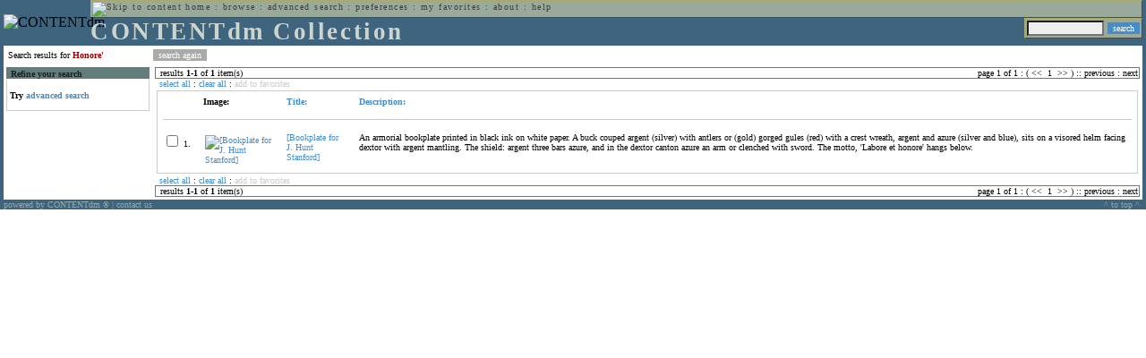

--- FILE ---
content_type: text/html; charset=UTF-8
request_url: http://cdmbackend.library.ubc.ca/cdm4/results.php?CISOOP1=any&CISOFIELD1=CISOSEARCHALL&CISOROOT=/bookplate&CISOBOX1=honore%27
body_size: 21473
content:

<!--   
CONTENTdm Version 5.2
(c) OCLC 2009. All Rights Reserved.
//-->



<!-- http://127.0.0.1:17779/!/search?query=+%28ft%3Ahonore%27%29 and (za:f3 or za:"18.218.144.106")&group=$group.pa.cp<ITEM><DB>$pa</DB><KEY>$cp</KEY><SORT>$sort-$max.ft.$d</SORT></ITEM>&collection=/bookplate/&suggest=0&facet=1&maxfacet=10&rsum=b5:&facetinitial=b5:&rankboost=&proximity=strict&priority=normal&unanchoredphrases=1&maxres=20&firstres=0&rform=/!/null.htm //-->

<!DOCTYPE html PUBLIC "-//W3C//DTD XHTML 1.0 Transitional//EN"
        "http://www.w3.org/TR/xhtml1/DTD/xhtml1-transitional.dtd">
        
<html xmlns="http://www.w3.org/1999/xhtml" xml:lang="en" lang="en">
<head>

<meta http-equiv="content-type" content="text/html; charset=utf-8" />
<meta http-equiv="Expires" content="Mon, 26 Jul 1997 05:00:00 GMT" /> 
<meta http-equiv="Pragma" content="no-cache" />

<title>CONTENTdm Collection : Search Results</title>

<style type="text/css">
<!--

.maintext
	{
	font-family:verdana;
	font-size:65%;
	color:#000000;
	}

.maintextwhite
	{
	font-family:verdana;
	font-size:65%;
	color:#ffffff;
	}

.smalltext
	{
	color:#000000;
	font-family:verdana;
	font-size:65%;
	}
	
.headertext
	{
	font-family:geneva,verdana;
	font-size:170%;
	color:#cdd3cd;
	font-weight:bold;
	letter-spacing:1.9pt;
	}
	
.helpheading
	{
	font-family:verdana;
	font-size:140%;	
	color:#000000;
	font-weight:bold;	
	}

.helpsubheading
	{
	font-family:verdana;
	font-size:120%;	
	color:#000000;
	font-weight:bold;
	}
	
.red
	{
	font-family:verdana;
	font-size:100%;
	color:#990000;
	}

hr
	{
	color:#627d7c;
	}	
	
.copyright
	{
	font-family:verdana;
	font-size:65%;
	color:#99a99a;
	}
	
a.copyright
	{
	font-family:verdana;
	font-size:100%;
	color:#99a99a;
	text-decoration:none;
	}
	
a.copyright:hover
	{
	font-family:verdana;
	font-size:100%;
	color:#990000;
	text-decoration:none;
	}	

.offstatus
	{
	color:#333333;
	cursor:text;
	}
	
a.offstatus
	{
	color:#333333;
	cursor:text;
	}	
	
a.offstatus:hover
	{
	color:#333333;
	cursor:text;
	}
	
a
	{
	font-family:verdana;
	font-size:100%;
	color:#448ccb;
	text-decoration:none;
	}
	
a:hover
	{
	font-family:verdana;
	font-size:100%;
	color:#990000;
	text-decoration:none;
	}

.genmenu
	{
	font-family:geneva,verdana;
	font-size:65%;
	color:#404040;
	font-weight:normal;
	letter-spacing:1.1pt;
	text-decoration:none;
	}
	
a.genmenu
	{
	font-family:geneva,verdana;
	font-size:100%;
	color:#404040;
	font-weight:normal;
	letter-spacing:1.1pt;
	text-decoration:none;
	}
	
a.genmenu:hover
	{
	font-family:geneva,verdana;
	font-size:100%;
	color:#990000;
	font-weight:normal;
	letter-spacing:1.1pt;
	text-decoration:none;
	}

.submenu
	{
	font-family:verdana;
	font-size:65%;
	color:#202020;
	font-weight:normal;
	text-decoration:none;
	}
	
a.submenu
	{
	font-family:verdana;
	font-size:100%;
	color:#d9d7b9;
	font-weight:normal;
	text-decoration:none;
	}
	
a.submenu:hover
	{
	font-family:verdana;
	font-size:100%;
	color:#990000;
	font-weight:normal;
	text-decoration:none;
	}

.leftmenu
	{
	font-family:verdana;
	font-size:70%;
	color:#202020;
	font-weight:normal;
	text-decoration:none;
	}
	
a.leftmenu
	{
	font-family:verdana;
	font-size:100%;
	color:#202020;
	font-weight:normal;
	text-decoration:none;
	}
	
a.leftmenu:hover
	{
	font-family:verdana;
	font-size:100%;
	color:#990000;
	font-weight:normal;
	text-decoration:none;
	}

a.nonlink
	{
	font-family:verdana;
	font-size:100%;
	color:#000000;
	text-decoration:none;
	}

a.nonlink:hover
	{
	font-family:verdana;
	font-size:100%;
	color:#000000;
	text-decoration:none;
	}	
.asterix
	{
	color:#ff0000;
	font-family:verdana;
	font-size:90%;
	font-weight:bold;
	}
	
.tdtext
	{
	text-align:left;
	vertical-align:top;
	}
	
.tdviewtext
	{
	text-align:left;
	vertical-align:top;
	}
	
.tdimage
	{
	border:1px dashed #ffffff;
	background-color:#ffffff;
	padding:5px;
	}

.tdfavimage
	{	
	border:1px none #ffffff;
	background-color:;
	padding:5px;
	}
	
input
	{
	font-family:verdana;
	font-size:65%;
	color:#000000;
	background-color:#eeeeee;
	}
		
input.buttons
	{	
	font-family:verdana;
	font-size:65%;
	font-weight:normal;
	background-color:#aaaaaa;
	color:#ffffff;
	border-top-style:none;
	border-right-style:none;
	border-left-style:none;
	border-bottom-style:none;
	cursor:hand;
	}
	
input.searchbutton
	{	
	font-family:verdana;
	font-size:65%;
	font-weight:normal;
	background-color:#448ccb;
	color:#ffffff;
	border-top-style:none;
	border-right-style:none;
	border-left-style:none;
	border-bottom-style:none;
	cursor:hand;
	}

input.norm
	{	
	font-family:verdana;
	font-size:65%;
	font-weight:normal;
	color:#ffffff;
	border-top-style:none;
	border-right-style:none;
	border-left-style:none;
	border-bottom-style:none;
	cursor:hand;
	}

input.checkbox
	{	
	font-family:verdana;
	font-size:65%;
	font-weight:normal;
	color:#000000;
	border-top-style:none;
	border-right-style:none;
	border-left-style:none;
	border-bottom-style:none;
	cursor:hand;
	}
	
select
	{
	font-family:verdana;
	font-size:65%;
	color:#000000;
	background-color:#eeeeee;
	}
	
a.item
	{
	color:#000000;
	font-family:verdana;
	font-size:90%;
	font-weight:normal;
	text-decoration:none;
	}

a.item:hover
	{
	color:#990000;
	font-family:verdana;
	font-size:90%;
	font-weight:normal;
	text-decoration:none;
	}
	
.iframescroll
	{
	scrollbar-face-color:#627d7c;
	scrollbar-highlight-color:#ada86b;
	scrollbar-shadow-color:#ada86b;
	scrollbar-arrow-color:#ffffff;
	scrollbar-arrow-size:20px;
	scrollbar-track-color:#ffffff;
	scrollbar-darkshadow-color:#AAAAAA;
	scrollbar-3Dlight-color:#EEEEEE;
	}

.highlightbox 
{
	border: none;
	display:inline;
}

.transbox 
{
	border: 2px solid #ffff00;
	background-color:#ffff00;
	display:inline;
	filter:alpha(opacity=20);
	opacity:0.2;
	-moz-opacity:0.2;
}

input.searchboxes
	{
	font-family:verdana;
	font-size:65%;
	color:#000000;
	background-color:#eeeeee;
	width:200px;
	}

a.langlink
	{
	font-family:arial;
	font-size:65%;
	color:#dddddd;
	font-weight:bold;
	letter-spacing:1.1pt;
	text-decoration:none;
	}
	
a.langlink:hover
	{
	font-family:arial;
	font-size:65%;
	color:#ffffff;
	font-weight:bold;
	letter-spacing:1.1pt;
	text-decoration:none;
	}

.res_submenu
	{
	font-family:verdana;
	font-size:65%;
	color:#000000;
	text-decoration:none;
	}
	
a.res_submenu
	{
	color:#448ccb;
	font-size:100%;
	text-decoration:none;
	}
	
a.res_submenu:hover
	{
	color:#990000;
	font-size:100%;
	text-decoration:none;
	}
	
a.addfavoffstatus
	{
	color:#cccccc;
	cursor:text;
	}	
	
a.addfavoffstatus:hover
	{
	color:#cccccc;
	cursor:text;
	}	
//-->
</style>


<script language="JavaScript" type="text/javascript">
<!--
// php definitions assigned to javascript variables for global.js
var thisdomain = "cdmbackend.library.ubc.ca";
var error_cookies = "Cookies must be enabled for this functionality.";
var page_bgColor = "#ffffff";
var status_off = "#333333";
var status_on = "#ff0000";
var already_fav = "One or more of the items you selected has been added previously to My Favorites.";
var too_many_fav = "The items selected cannot be added. The maximum number of items in My Favorites is limited to 100. Either delete existing items from My Favorites or add fewer items.";
var prefs_saved = "Your preferences have been updated.";
var added_fav = "Items have been added to My Favorites.";
var max_fav = 100;
var pad_height = 10;
var head_height = 89;
var bot_menu = 0;
var fav_menu_width = 212;
var doc_menu_width = 216;
var doc_menu_height = 62;
//-->
</script>	  



<script language="JavaScript" type="text/javascript" src="jscripts/global.js"></script>


<script language="javascript" type="text/javascript">
<!--
document.cookie="SEARCH=dc<0>CISOSEARCHALL%3Chonore%27%3E;path=/";
//-->
</script>

</head>

<body marginwidth="0" topmargin="0" leftmargin="0" marginheight="0" bgcolor="#ffffff" onclick="isStatus()">

<a name="pagetopper"></a>

<table cellpadding="0" cellspacing="0" border="0" width="100%">
<tr>
	<td rowspan="20" bgcolor="#3e647e" width="2">&nbsp;</td>
	<td>


<table cellpadding="0" cellspacing="0" border="0" bgcolor="#3e647e" width="100%">
<tr>
	<td><img src="images/spacer.gif" width="1" height="2" border="0" alt="" /></td>
</tr>
<tr>
	<td>

	<table cellpadding="0" cellspacing="0" border="0" width="100%">	
	<tr>
		<td rowspan="2" nowrap="nowrap"><img src="images/logo64.gif" width="64" height="64" alt="CONTENTdm" TITLE="CONTENTdm" /><img src="images/spacer.gif" width="5" height="1" border="0" alt="" /></td>
		<td colspan="3" valign="top">



<table cellpadding="1" cellspacing="0" border="0" width="100%" bgcolor="#99a99a" title="global menu">


<form name="bell" method="get" action="/dmscripts/admin/login.exe">
	
<tr>
	<td align="left" style="border-bottom: 1px solid #4c4c45;border-left: 1px solid #ada86b;border-top: 1px solid #ada86b" nowrap="nowrap"><span class="genmenu"><a class="genmenu" href="#content" title="Skip to content"><img src="images/spacer.gif" width="1" height="1" border="0" alt="Skip to content" /></a>&nbsp;<a class="genmenu" href="/index.php" title="Home">home</a> : <a class="genmenu" href="browse.php" title="Browse">browse</a> : <a class="genmenu" href="search.php" title="Advanced Search">advanced search</a> : <a class="genmenu" href="preferences.php" title="Preferences">preferences</a> : <a class="genmenu" href="favorites.php" title="My Favorites">my favorites</a> : <a class="genmenu" href="about.php" title="About">about</a> : <a class="genmenu" href="help.php#search_results" title="Help">help</a>&nbsp;</span></td>
	<td valign="bottom" align="right" style="border-top: 1px solid #ada86b;border-bottom: 1px solid #4c4c45;border-right: 1px solid #4c4c45" nowrap="nowrap"><span class="genmenu">


	&nbsp;</span></td>

	
</tr>

</form>

</table>

		</td>
	</tr>
	<tr>
		<td valign="bottom" align="left" width="90%"><span class="headertext">CONTENTdm Collection</span></td>
		<td><img src="images/spacer.gif" width="1" height="48" border="0" alt="" /></td>
		<td valign="top" align="right">		

		<table cellpadding="0" cellspacing="0" border="0" bgcolor="#3e647e" align="right">
		<tr>
			<td align="right">
			
			<table cellpadding="2" cellspacing="0" border="0" bgcolor="#99a99a">		

			<form name="simplesearchform" method="get" action="results.php" onsubmit="javascript:if(document.simplesearchform.CISOBOX1.value==''){alert('Enter a valid search term.');return false;}else{dmTextCookie(document.simplesearchform.CISOBOX1);return true;}">

			<tr>
				<td nowrap="nowrap" style="border-left: 1px solid #ada86b;border-top: 1px solid #ada86b;border-bottom: 1px solid #4c4c45"><input type="hidden" name="CISOOP1" value="any" /><input type="text" value="" name="CISOBOX1" size="12" title="simple search field" /><input type="hidden" name="CISOFIELD1" value="CISOSEARCHALL" /><input type="hidden" name="CISOROOT" value="all" /></td><td style="border-top: 1px solid #ada86b;border-right: 1px solid #4c4c45;border-bottom: 1px solid #4c4c45"><input type="submit" value="search" title="Search" class="searchbutton" /></td>
			</tr>

			</form>		

			</table>
		
			</td>
		</tr>
		
		
		
		</table>
		
		</td>
	</tr>
	</table>
	
	</td>
</tr>
<tr>
	<td><img src="images/spacer.gif" width="1" height="2" border="0" alt="" /></td>
</tr>
</table>

	</td>
	<td rowspan="20" bgcolor="#3e647e" width="2">&nbsp;</td>
</tr>

<tr>
	<td valign="top" align="left">
	
	<a name="content"></a>

	<table cellpadding="0" cellspacing="0" border="0" width="100%">
	<tr>
		<td align="left" valign="top">

<!-- +++++++ >>> start content here +++++++ //-->
<!-- +++++++ >>> start content here +++++++ //-->
<!-- +++++++ >>> start content here +++++++ //-->


<table cellpadding="0" cellspacing="0" border="0" width="100%">
<tr>
	<td colspan="3"><img src="images/spacer.gif" width="1" height="5" border="0" alt="" /></td>
</tr>
<tr>
	<td align="left" nowrap="nowrap" style="padding-right:10px;padding-left:5px"><span class="maintext">Search results for	
	<span class="red"><b>Honore'</b></span>	
	</span></td>
	<td align="left" nowrap="nowrap" style="padding-bottom:3px">&nbsp;<input type="button" value="search again" title="Search again" class="buttons" onclick="location.href='search.php?CISOROOT=/bookplate'" />&nbsp;</td>
	<td align="right" width="80%"><span class="maintext"></span></td>
</tr>
	<tr>
		<td colspan="3"><img src="images/spacer.gif" width="1" height="3" border="0" alt="" /></td>
	</tr>
</table>


<table cellpadding="3" cellspacing="0" border="0" width="100%">
<tr>


	<td align="left" valign="top" width="160">
	
	<table cellpadding="0" cellspacing="0" border="0" width="100%" style="border-top: 2px solid #627d7c">
<tr bgcolor="#627d7c">
	<td align="left" width="5"><img src="images/spacer.gif" width="5" height="18" alt="" /></td>
	<td align="left" nowrap="nowrap"><span class="submenu"><b>Refine your search</b></span></td>	
</tr>

<tr>
	<td align="left" valign="top" colspan="2" style="padding-left:3px;border-top: 2px solid #ffffff;border-left: 1px solid #cccccc;border-right: 1px solid #cccccc;border-bottom: 1px solid #cccccc"><span class="maintext">
		
<br /><b>Try <a href="search.php">advanced search</a></b><br /><br />		
	</span></td>
</tr>
</table>
	


	<br /><img src="images/spacer.gif" width="160" height="1" border="0" alt="" />
	</td>
	

	<td align="left" valign="top">
	
	<table cellpadding="0" cellspacing="0" border="0" width="100%" bgcolor="#ffffff">
<tr>
	<td align="left" style="border-top: 1px solid #627d7c;border-bottom: 1px solid #627d7c;border-left: 1px solid #627d7c" width="5"><img src="images/spacer.gif" width="5" height="18" alt="" /></td>
	<td align="left" style="border-top: 1px solid #627d7c;border-bottom: 1px solid #627d7c" nowrap="nowrap" width="70%"><span class="res_submenu">results <b>1</b>-<b>1</b> of <b>1</b> item(s)&nbsp;</span></td>
	<td align="right" style="border-top: 1px solid #627d7c;border-bottom: 1px solid #627d7c" nowrap="nowrap"><span class="res_submenu">

page 1 of 1 : ( <span class="res_offstatus"><<</span> &#160;1&#160; <span class="res_offstatus">>></span> ) ::  <span class="res_offstatus">previous</span> : <span class="res_offstatus">next</span>

	</span></td>
	<td align="left" style="border-top: 1px solid #627d7c;border-bottom: 1px solid #627d7c;border-right: 1px solid #627d7c"><img src="images/spacer.gif" width="5" height="18" alt="" /></td>	
</tr>
</table>	<table cellpadding="0" cellspacing="0" border="0" width="100%">
<tr>
	<td align="left" width="5"><img src="images/spacer.gif" width="5" height="28" alt="" /></td>
	<td align="left" nowrap="nowrap"><span class="maintext">
	
	<a href="javascript:checkAll()" title="Select all items">select all</a> : <a href="javascript:clearAll()" title="Clear all items">clear all</a> :	
	<a id="adfav[1]" class="addfavoffstatus" href="javascript:addItemsFav(document.searchResultsForm)" title="Add item(s) to My Favorites">
	add to favorites</a></span></td>

	<td align="right"><span class="maintext"></span></td>	
</tr>
</table>	
<table cellpadding="2" cellspacing="0" border="0" width="100%">
<tr>
	<td align="left" valign="top">

	<table cellpadding="3" cellspacing="0" border="0" width="100%">
	<tr>
		<td align="left" valign="top" style="border: 1px solid #cccccc">

		<table cellpadding="3" cellspacing="0" border="0" width="100%" summary="Search results for">

		<form name="searchResultsForm">

		<input type="hidden" name="act" value="addtofav" />

<tr>
		<th class="tdtext"><span class="maintext">&nbsp;</span></th><th class="tdtext" style="border-left: 8px solid #ffffff"><span class="maintext">Image:</span></th><th class="tdtext" nowrap="nowrap" style="border-left: 8px solid #ffffff"><span class="maintext"> <a href="/cdm4/results.php?CISOOP1=any&CISOFIELD1=CISOSEARCHALL&CISOROOT=/bookplate&CISOBOX1=honore%27&CISOSORT=title|f" title="Sort by Title"> Title:</a></span></th><th class="tdtext" nowrap="nowrap" style="border-left: 8px solid #ffffff"><span class="maintext"> <a href="/cdm4/results.php?CISOOP1=any&CISOFIELD1=CISOSEARCHALL&CISOROOT=/bookplate&CISOBOX1=honore%27&CISOSORT=descri|f" title="Sort by Description"> Description:</a></span></th></tr>
		<tr>
			<td colspan="4"><hr noshade size="1" color=#cccccc></td></tr><tr>
		<td class="tdtext" nowrap="nowrap"><input type="checkbox" name="chk[]" value="/bookplate|858" title="[Bookplate for J. Hunt Stanford] " /><span class="maintext"> 1. </span></td><td class="tdimage" align="left" style="border-left: 8px solid #ffffff"><span class="maintext"><a href="item_viewer.php?CISOROOT=/bookplate&CISOPTR=858&CISOBOX=1&REC=1" title="[Bookplate for J. Hunt Stanford] " onclick="dmSessCookie('refer','http%3A%2F%2Fcdmbackend.library.ubc.ca%2Fcdm4%2Fresults.php%3FCISOOP1%3Dany%26CISOFIELD1%3DCISOSEARCHALL%26CISOROOT%3D%2Fbookplate%26CISOBOX1%3Dhonore%2527%26QUY%3D1%2C%7C%2Fbookplate+858+jpg+-1');dmSessCookie('DMDOCSTAT','CISOROOT=/bookplate')" target="_top"><img src="/cgi-bin/thumbnail.exe?CISOROOT=/bookplate&CISOPTR=858" width="59" height="80" border="0" alt="[Bookplate for J. Hunt Stanford] " title="[Bookplate for J. Hunt Stanford] " /></a></span></td><td class="tdtext" style="border-left: 8px solid #ffffff"><span class="maintext"><a href="item_viewer.php?CISOROOT=/bookplate&CISOPTR=858&CISOBOX=1&REC=1" title="[Bookplate for J. Hunt Stanford] " onclick="dmSessCookie('refer','http%3A%2F%2Fcdmbackend.library.ubc.ca%2Fcdm4%2Fresults.php%3FCISOOP1%3Dany%26CISOFIELD1%3DCISOSEARCHALL%26CISOROOT%3D%2Fbookplate%26CISOBOX1%3Dhonore%2527%26QUY%3D1%2C%7C%2Fbookplate+858+jpg+-1');dmSessCookie('DMDOCSTAT','CISOROOT=/bookplate')" target="_top">[Bookplate for J. Hunt Stanford] </a></span></td><td class="tdtext" style="border-left: 8px solid #ffffff"><span class="maintext">An armorial bookplate printed in black ink on white paper. A buck couped argent (silver) with antlers or (gold) gorged gules (red) with a crest wreath, argent and azure (silver and blue), sits on a visored helm facing dextor with argent mantling. The shield: argent three bars azure, and in the dextor canton azure an arm or clenched with sword. The motto, 'Labore et honore' hangs below. </span></td>
		</form>

		</table>

		</td>
	</tr>
	</table>

	</td>
</tr>

</table>	<table cellpadding="0" cellspacing="0" border="0" width="100%">
<tr>
	<td align="left" width="5"><img src="images/spacer.gif" width="5" height="28" alt="" /></td>
	<td align="left" nowrap="nowrap"><span class="maintext">
	
	<a href="javascript:checkAll()" title="Select all items">select all</a> : <a href="javascript:clearAll()" title="Clear all items">clear all</a> :	
	<a id="adfav[2]" class="addfavoffstatus" href="javascript:addItemsFav(document.searchResultsForm)" title="Add item(s) to My Favorites">
	add to favorites</a></span></td>

	<td align="right"><span class="maintext"></span></td>	
</tr>
</table>	<table cellpadding="0" cellspacing="0" border="0" width="100%" bgcolor="#ffffff">
<tr>
	<td align="left" style="border-top: 1px solid #627d7c;border-bottom: 1px solid #627d7c;border-left: 1px solid #627d7c" width="5"><img src="images/spacer.gif" width="5" height="18" alt="" /></td>
	<td align="left" style="border-top: 1px solid #627d7c;border-bottom: 1px solid #627d7c" nowrap="nowrap" width="70%"><span class="res_submenu">results <b>1</b>-<b>1</b> of <b>1</b> item(s)&nbsp;</span></td>
	<td align="right" style="border-top: 1px solid #627d7c;border-bottom: 1px solid #627d7c" nowrap="nowrap"><span class="res_submenu">

page 1 of 1 : ( <span class="res_offstatus"><<</span> &#160;1&#160; <span class="res_offstatus">>></span> ) ::  <span class="res_offstatus">previous</span> : <span class="res_offstatus">next</span>

	</span></td>
	<td align="left" style="border-top: 1px solid #627d7c;border-bottom: 1px solid #627d7c;border-right: 1px solid #627d7c"><img src="images/spacer.gif" width="5" height="18" alt="" /></td>	
</tr>
</table>
	</td>
</tr>
</table>


<!-- +++++++ <<< end content here +++++++ //-->
<!-- +++++++ <<< end content here +++++++ //-->
<!-- +++++++ <<< end content here +++++++ //-->


		</td>
	</tr>
	</table>


</td>
</tr>

<tr>
	<td>


	<table cellpadding="0" cellspacing="0" border="0" bgcolor="#3e647e" width="100%">
	<tr>
		<td>


<table cellpadding="0" cellspacing="0" border="0" width="100%">
<tr>
	<td align="left"><img src="images/spacer.gif" width="1" height="18" alt="" /></td>
	<td align="left"><span class="copyright"><a class="copyright" href="http://www.oclc.org/contentdm/" title="Powered by CONTENTdm">powered by CONTENTdm <small>&reg;</small></a> | <a class="copyright" href="mailto:" title="E-mail">contact us</a>&nbsp;</span></td>
	<td align="right"><span class="copyright"><a class="copyright" href="#pagetopper" title="To top of page">^&nbsp;to top&nbsp;^</a>&nbsp;</span></td>
	</tr>
</table>

		
		

		</td>
	</tr>
	</table>


	</td>
</tr>


</table>

</body>
</html>